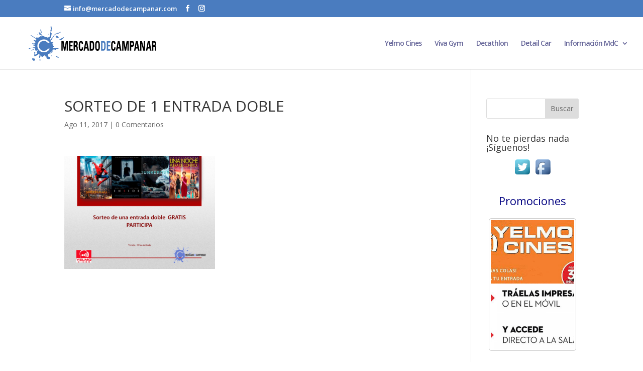

--- FILE ---
content_type: text/plain
request_url: https://www.google-analytics.com/j/collect?v=1&_v=j102&a=529128215&t=pageview&_s=1&dl=https%3A%2F%2Fmercadodecampanar.com%2Fsorteo-entradas-11-agosto%2Fsorteo-de-1-entrada-doble-4%2F&ul=en-us%40posix&dt=SORTEO%20DE%201%20ENTRADA%20DOBLE%20-%20Mercado%20de%20Campanar&sr=1280x720&vp=1280x720&_u=IEBAAEABAAAAACAAI~&jid=1217502196&gjid=1599485968&cid=822494510.1768847940&tid=UA-42167143-1&_gid=623513699.1768847940&_r=1&_slc=1&z=753234312
body_size: -452
content:
2,cG-28J3QQQNYZ